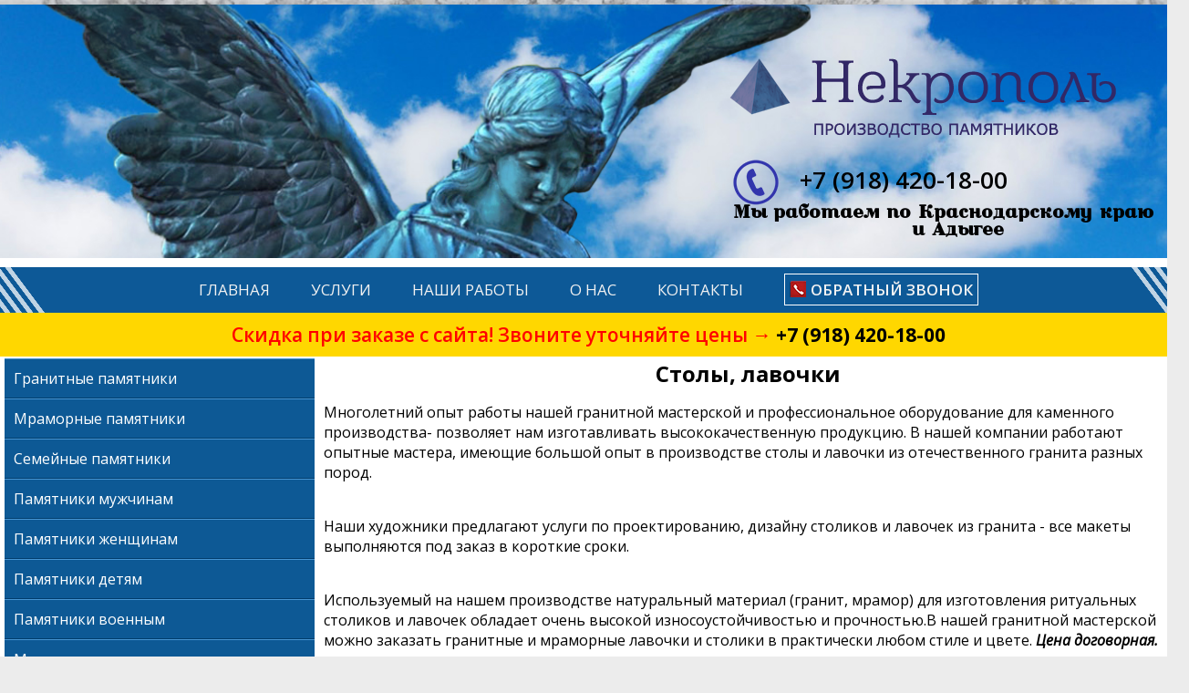

--- FILE ---
content_type: text/html; charset=UTF-8
request_url: https://nekropol-kamen.ru/kategoriya/stoly-lavochki/
body_size: 19377
content:
<!DOCTYPE html>
<html lang="ru">
<head>
  <meta charset="utf-8">
  <meta name="yandex-verification" content="9069546ba0f8e68f"/>
  <meta name="google-site-verification" content="mVndqUtRbZ3mOazOsd088um6DJisgtoWYR3hs8FngDY">
  <meta name="viewport" content="width=device-width, initial-scale=1.0">
  <meta name="description" content="Столы на могилку, лавочки на могилку">
  <title>Столы, лавочки - Некрополь-Камень</title>
  <!--[if IE]>
  <script src="http://html5shiv.googlecode.com/svn/trunk/html5.js"></script>
  <![endif]-->
<!--  -->
  <link rel="stylesheet" href="/views/nekropol/style.css?v=4">
  <link rel="stylesheet" href="/views/nekropol/css/dcaccordion.css?v=1">
  <link rel="stylesheet" href="/views/nekropol/css/demo.css">
  <link rel="stylesheet" href="/views/nekropol/css/elastislide.css">
  <link rel="stylesheet" href="/views/nekropol/css/custom.css">
  <link rel="stylesheet" href="/views/nekropol/css/skins/blue.css?v=1">
    <link rel="icon" href="/views/nekropol/images/favicon.ico" type="image/x-icon">
  <script src="/views/nekropol/js/jquery-1.7.1.min.js"></script>
</head>
<body>
<div class="conteiner">
  <header>
    <div class="name">
      <a href="/"><img src="/views/nekropol/images/nekropol.png" alt="Производство памятников из мрамора и гранита"></a>
    </div>
    <div class="p_header">
      <img src="/views/nekropol/images/phone_header1.png" alt="">
      <p>+7 (918) 420-18-00</p>
      <h3 class="p_h">Мы работаем по Краснодарскому краю</h3>
      <h3 class="p_h_1"> и Адыгее </h3>
    </div>

    <span itemscope itemtype="http://schema.org/LocalBusiness">
            <meta itemprop="name" content="Некрополь">
            <meta itemprop="description" content="Изготовление памятников на могилу из гранита и мрамора">
            <span itemprop="address" itemscope itemtype="http://schema.org/PostalAddress">
                <meta itemprop="postalCode" content="350087">
                <meta itemprop="addressCountry" content="Россия">
                <meta itemprop="addressRegion" content="Краснодарский край">
                <meta itemprop="addressLocality" content="Краснодар">
                <meta itemprop="streetAddress" content="ул. Ивана Кожедуба, д. 20">
            </span>
            <meta itemprop="telephone" content="+79184201800">
            <meta itemprop="email" content="sale@nekropol-kamen.ru">
            <span itemprop="geo" itemscope itemtype="http://schema.org/GeoCoordinates">
                <meta itemprop="latitude" content="45.096706">
                <meta itemprop="longitude" content="39.010838">
            </span>
            <meta itemprop="openingHours" content="Mo-Fri 08:00-17:00">
            <meta itemprop="openingHours" content="Sa 08:00-13:00">
            <link itemprop="image" href="https://nekropol-kamen.ru/views/nekropol/images/nekropol.png">
        </span>
    <div class="clear"></div>
  </header>
  <nav class="top_nav">
    <img src="/views/nekropol/images/left_nav.png" alt="" class="left_nav floatleft">
    <img src="/views/nekropol/images/right_nav.png" alt="" class="right_nav">
    <ul>
      <li itemscope itemtype="http://schema.org/SiteNavigationElement"><a href="/" itemprop="url"><span itemprop="name">Главная</span></a></li>
      <li itemscope itemtype="http://schema.org/SiteNavigationElement"><a href="/uslugi/" itemprop="url"><span itemprop="name">Услуги</span></a></li>
      <li itemscope itemtype="http://schema.org/SiteNavigationElement"><a href="/primery-rabot/" itemprop="url"><span itemprop="name">Наши работы</span></a></li>
      <li itemscope itemtype="http://schema.org/SiteNavigationElement"><a href="/o-nas/" itemprop="url"><span itemprop="name">О нас</span></a></li>
      <li itemscope itemtype="http://schema.org/SiteNavigationElement"><a href="/kontakty/" itemprop="url"><span itemprop="name">Контакты</span></a></li>
      <li><a class="clickMe" href="#" onclick="yaCounter47821708.reachGoal('clickAdd'); return true;">Обратный звонок</a></li>
    </ul>
    <div class="clear"></div>
    <div class="navpromo">
      <p>Скидка при заказе с сайта! Звоните уточняйте цены → <b><a href="tel:+79184201800" style="color: black; text-decoration: none">+7 (918) 420-18-00</a></b></p>
    </div>
  </nav>
<aside>
    <div class="wrap" style="margin-top:110px">
        <div class="blue">
            <ul class="accordion" id="accordion-3">
                                <li itemscope itemtype="http://schema.org/SiteNavigationElement"><a href="/kategoriya/granitnye-pamyatniki/" itemprop="url" ><span itemprop="name">Гранитные памятники</span></a></li>
                <li itemscope itemtype="http://schema.org/SiteNavigationElement"><a href="/kategoriya/mramornye-pamyatniki/" itemprop="url" ><span itemprop="name">Мраморные памятники</span></a></li>
                <li itemscope itemtype="http://schema.org/SiteNavigationElement"><a href="/kategoriya/semejnye-pamyatniki/" itemprop="url" ><span itemprop="name">Семейные памятники</span></a></li>
                <li itemscope itemtype="http://schema.org/SiteNavigationElement"><a href="/kategoriya/pamyatniki-muzhchinam/" itemprop="url" ><span itemprop="name">Памятники мужчинам</span></a></li>
                <li itemscope itemtype="http://schema.org/SiteNavigationElement"><a href="/kategoriya/pamyatniki-zhenshchinam/" itemprop="url" ><span itemprop="name">Памятники женщинам</span></a></li>
                <li itemscope itemtype="http://schema.org/SiteNavigationElement"><a href="/kategoriya/pamyatniki-detyam/" itemprop="url" ><span itemprop="name">Памятники детям</span></a></li>
                <li itemscope itemtype="http://schema.org/SiteNavigationElement"><a href="/kategoriya/pamyatniki-voennym/" itemprop="url" ><span itemprop="name">Памятники военным</span></a></li>
                <li itemscope itemtype="http://schema.org/SiteNavigationElement"><a href="/kategoriya/musulmanskie-pamyatniki/" itemprop="url" ><span itemprop="name">Мусульманские памятники</span></a></li>
                <li itemscope itemtype="http://schema.org/SiteNavigationElement"><a href="/kategoriya/ehksklyuzivnye-pamyatniki/" itemprop="url" ><span itemprop="name">Эксклюзивные памятники</span></a></li>
                <li itemscope itemtype="http://schema.org/SiteNavigationElement"><a href="/kategoriya/ustanovka-pamyatnikov/" itemprop="url" ><span itemprop="name">Установка памятников</span></a></li>
                <li itemscope itemtype="http://schema.org/SiteNavigationElement"><a href="/kategoriya/stoly-lavochki/" itemprop="url" class="active"><span itemprop="name">Столы, лавочки</span></a></li>
                <li itemscope itemtype="http://schema.org/SiteNavigationElement"><a href="/kategoriya/vazy-shary/" itemprop="url" ><span itemprop="name">Вазы и шары</span></a></li>
                <li itemscope itemtype="http://schema.org/SiteNavigationElement"><a href="/kategoriya/skulptury/" itemprop="url" ><span itemprop="name">Скульптуры</span></a></li>
                <li itemscope itemtype="http://schema.org/SiteNavigationElement"><a href="/kategoriya/perevozka-usopshih/" itemprop="url" ><span itemprop="name">Перевозка усопших</span></a></li>
                <li itemscope itemtype="http://schema.org/SiteNavigationElement"><a href="/kategoriya/ehpitafii/" itemprop="url" ><span itemprop="name">Эпитафии</span></a></li>
            </ul>

            <div class="phone"><a class="clickMe" href="#" onclick="yaCounter47821708.reachGoal('clickAdd'); return true;"><img
                            src="/views/nekropol/images/Phone.png" alt="Лого" class="left_nav floatleft"/> <b>Заказать
                        обратный звонок</b></a></div>

            <script>
                $(document).ready(function () {
                    $('.popup .close_order, .overlay').click(function () {
                        $('.popup, .overlay').css({'opacity': '0', 'visibility': 'hidden'});
                        $('#contactform input:checkbox').removeAttr("checked");
                    });
                    $('a.clickMe').click(function (e) {
                        $('.popup, .overlay').css('opacity', '1');
                        $('.popup, .overlay').css('visibility', 'visible');
                        e.preventDefault();
                    });
                });
            </script>

            <div class="overlay" title="окно"></div>
            <div class="popup">
                <div class="close_order">x</div>
                <form method="post" action="/views/nekropol/inc/feedblack.php" id="contactform">
                    <h6>Обратная связь</h6>
                    <input type="text" required="" placeholder="Имя*" name="txtname">
                    <input type="tel" pattern="^((8|\+7)[\- ]?)?(\(?\d{3}\)?[\- ]?)?[\d\- ]{7,10}$" required=""
                           placeholder="Телефон*" name="txtphone">
                    <p class="phoneFormat">формат +7 XXX XXX XX XX</p>
                    <input type="email" placeholder="Email" name="txtemail">
                    <textarea name="message" placeholder="Описание" rows="10"></textarea>
                    <input type="hidden" name="valTrFal" class="valTrFal" value="valTrFal_true">
                    <input type="submit" class="button" value="Отправить" name="btnsend">
                </form>
            </div>
        </div>
    </div>
</aside>

<section>
    <!--Назначение h1 категории товара-->

    <div class="h1_catalog">
        <h1>Столы, лавочки</h1>
    </div>

    <div class="catalog">
                                    <!--**************Вывод страницы*******************-->
                    <section>
    <div class="catalog">
        <p>
            Многолетний опыт работы нашей гранитной мастерской и профессиональное оборудование для каменного
            производства-
            позволяет нам изготавливать высококачественную продукцию. В нашей компании работают опытные мастера,
            имеющие большой опыт в производстве столы и лавочки из отечественного гранита разных пород.</p>
        <br>
        <p>Наши художники предлагают
            услуги по проектированию, дизайну столиков и лавочек из гранита - все макеты выполняются под заказ в
            короткие сроки. </p>
        <br>
        <p>Используемый на нашем производстве натуральный материал (гранит, мрамор) для изготовления ритуальных столиков
            и лавочек
            обладает очень высокой износоустойчивостью и прочностью.В нашей гранитной мастерской можно заказать
            гранитные и мраморные
            лавочки и столики в практически любом стиле и цвете. <b><em>Цена договорная. </em></b>
        </p>
        <br>
        <p><b>Преимущества каменных лавочек и столов:</b></p>

        <ul>
            <li>• Долгий срок эксплуатации</li>
            <li>• Высокая стойкость в любых условиях</li>
            <li>• Приятный внешний вид конструкций</li>
            <li>• Удобство использования</li>
        </ul>
        <br><br>
    <!--пошли картинки -->
       
        <div class="dost2" style="margin-right: 450px;">
          <table><tbody>
            <tr>
                <td><img alt="" src="/views/nekropol/images/prlav/s1.jpg"></td>
                <td><img alt="" src="/views/nekropol/images/prlav/s2.jpg"></td>
                <td><img alt="" src="/views/nekropol/images/prlav/s3.jpg"></td>
            </tr>
            <tr>
                <td><img alt="" src="/views/nekropol/images/prlav/s4.jpg"></td>
                <td><img alt="" src="/views/nekropol/images/prlav/s5.jpg"></td>
                <td><img alt="" src="/views/nekropol/images/prlav/s6.jpg"></td>
            </tr>
            <tr>
                <td><img alt="" src="/views/nekropol/images/prlav/s7.jpg"></td>
                <td><img alt="" src="/views/nekropol/images/prlav/s8.jpg"></td>
                <td><img alt="" src="/views/nekropol/images/prlav/s9.jpg"></td>
            </tr>
            <tr>
                <td><img alt="" src="/views/nekropol/images/prlav/s10.jpg"></td>
                <td><img alt="" src="/views/nekropol/images/prlav/s11.jpg"></td>
                <td><img alt="" src="/views/nekropol/images/prlav/s12.jpg"></td>
            </tr>
            <tr>
                <td><img alt="" src="/views/nekropol/images/prlav/s13.jpg"></td>
                <td><img alt="" src="/views/nekropol/images/prlav/s14.jpg"></td>
                <td><img alt="" src="/views/nekropol/images/prlav/s15.jpg"></td>
            </tr>
            <tr>
                <td><img alt="" src="/views/nekropol/images/prlav/s16.jpeg"></td>
                <td><img alt="" src="/views/nekropol/images/prlav/s17.jpeg"></td>
                
            </tr>
          </tbody></table>
       
    </div>
    </div>
</section>
                            </div>
            <div class="clear"></div>
</section>
<div class="clear"></div>
<footer>
  <div class="city">
    <p class="floatleft">Мы есть в городах: </p>
    <ul class="floatleft">
      <li itemscope itemtype="http://schema.org/SiteNavigationElement"><a href="/gorod/armavir/" itemprop="url"><span itemprop="name">Армавир</span></a></li>
      <li itemscope itemtype="http://schema.org/SiteNavigationElement"><a href="/gorod/gelenzhik/" itemprop="url"><span itemprop="name">Геленджик</span></a></li>
      <li itemscope itemtype="http://schema.org/SiteNavigationElement"><a href="/gorod/labinsk/" itemprop="url"><span itemprop="name">Лабинск</span></a></li>
      <li itemscope itemtype="http://schema.org/SiteNavigationElement"><a href="/gorod/belorechensk/" itemprop="url"><span itemprop="name">Белореченск</span></a></li>
      <li itemscope itemtype="http://schema.org/SiteNavigationElement"><a href="/gorod/maykop/" itemprop="url"><span itemprop="name">Майкоп</span></a></li>
    </ul>
    <div class="clear"></div>
  </div>

  <div class="footer_left">
    <img src="/views/nekropol//images/tel.png" class="floatleft" alt="">
    <ul>
      <li><a href="tel:+79184201800">+7 (918) 420-18-00</a></li>
      <li>
        <span style="color: white">
          <a href="mailto:nekropol-kamen@yandex.ru">nekropol-kamen@yandex.ru</a>
        </span>
      </li>
    </ul>
  </div>
  <div class="clear"></div>
  <div class="copy">
    <p>Некрополь &copy; 2015 - 2021 | Права защищены.</p>
  </div>
  <div class="clear"></div>
</footer>

<script src='/views/nekropol/js/jquery.cookie.js'></script>
<script src='/views/nekropol/js/jquery.hoverIntent.minified.js'></script>
<script src='/views/nekropol/js/jquery.dcjqaccordion.2.7.min.js'></script>
<script src="/views/nekropol/js/jquery.flexisel.js"></script>
<script src="/views/nekropol/js/jquery.carouFredSel-6.0.4-packed.js"></script>
<script src="/views/nekropol/js/modernizr.custom.17475.js"></script>
<script>
  $(document).ready(function ($) {
    $('#accordion-1').dcAccordion({
      eventType: 'click',
      autoClose: true,
      saveState: true,
      disableLink: true,
      speed: 'slow',
      showCount: true,
      autoExpand: true,
      cookie: 'dcjq-accordion-1',
      classExpand: 'dcjq-current-parent'
    });
    $('#accordion-2').dcAccordion({
      eventType: 'click',
      autoClose: false,
      saveState: true,
      disableLink: true,
      speed: 'fast',
      classActive: 'test',
      showCount: true
    });
    $('#accordion-3').dcAccordion({
      eventType: 'click',
      autoClose: false,
      saveState: false,
      disableLink: false,
      showCount: false,
      speed: 'slow'
    });
    $('#accordion-4').dcAccordion({
      eventType: 'hover',
      autoClose: true,
      saveState: true,
      disableLink: true,
      menuClose: false,
      speed: 'slow',
      showCount: true
    });
    $('#accordion-5').dcAccordion({
      eventType: 'hover',
      autoClose: false,
      saveState: true,
      disableLink: true,
      menuClose: true,
      speed: 'fast',
      showCount: true
    });
    $('#accordion-6').dcAccordion({
      eventType: 'hover',
      autoClose: false,
      saveState: false,
      disableLink: false,
      showCount: false,
      menuClose: true,
      speed: 'slow'
    });
  });

  let h_hght = 293; // высота шапки
  let h_mrg = 0;    // отступ когда шапка уже не видна
  $(function () {
    let elem = $('.top_nav');
    let top = $(this).scrollTop();

    if (top > h_hght) {
      elem.css('top', h_mrg);
    }

    $(window).scroll(function () {
      top = $(this).scrollTop();

      if (top + h_mrg < h_hght) {
        elem.css('top', (h_hght - top));
      } else {
        elem.css('top', h_mrg);
      }
    });

  });
</script>
<!--[if lt IE 9]>
<script src="http://html5shiv.googlecode.com/svn/trunk/html5.js"></script>
<![endif]-->

<!-- Global site tag (gtag.js) - Google Analytics -->
<script async src="https://www.googletagmanager.com/gtag/js?id=UA-118909490-1"></script>
<script>window.dataLayer = window.dataLayer || [];

  function gtag() {
    dataLayer.push(arguments);
  }

  gtag('js', new Date());
  gtag('config', 'UA-118909490-1');</script>
<!-- /Global site tag (gtag.js) - Google Analytics -->

<!-- Yandex.Metrika counter --> <script type="text/javascript" > (function(m,e,t,r,i,k,a){m[i]=m[i]||function(){(m[i].a=m[i].a||[]).push(arguments)}; m[i].l=1*new Date();k=e.createElement(t),a=e.getElementsByTagName(t)[0],k.async=1,k.src=r,a.parentNode.insertBefore(k,a)}) (window, document, "script", "https://cdn.jsdelivr.net/npm/yandex-metrica-watch/tag.js", "ym"); ym(47821708, "init", { clickmap:true, trackLinks:true, accurateTrackBounce:true, webvisor:true }); </script> <noscript><div><img src="https://mc.yandex.ru/watch/47821708" style="position:absolute; left:-9999px;" alt="" /></div></noscript> <!-- /Yandex.Metrika counter -->

</div>
<script src="/views/nekropol/js/easing.js"></script>

</body>
</html>



--- FILE ---
content_type: text/css
request_url: https://nekropol-kamen.ru/views/nekropol/style.css?v=4
body_size: 21958
content:
@import url('https://fonts.googleapis.com/css?family=Open+Sans:300,400,400i,600,700&display=swap&subset=cyrillic');

@font-face {
  font-family: MyCustomFont;
  src: url("barkentina.eot") /* EOT file for IE */
}

@font-face {
  font-family: MyCustomFont;
  src: url("barkentina.ttf") /* TTF file for CSS3 browsers */
}

@font-face {
  font-family: HeaderText;
  src: url("bradobrei.eot") /* EOT file for IE */
}

@font-face {
  font-family: HeaderText;
  src: url("bradobrei.ttf") /* TTF file for CSS3 browsers */
}

@font-face {
  font-family: Epit;
  src: url("Monotype_Corsiva.ttf") /* TTF file for CSS3 browsers */
}

* {
  margin: 0;
  padding: 0;
}

img {
  border: none;
}

article, aside, details, figcaption, figure, footer, header,
hgroup, menu, nav, section {
  display: block;
}

body {
  background: #ececec url("images/granit_texture1841.jpg") fixed;
  /*background-size: cover;*/
  font-family: 'Open Sans', sans-serif;
  font-weight: 400;
  font-size: 16px;
}

.conteiner {
  background: #fff;
  min-width: 1290px;
  max-width: 1290px;
  min-height: 1154px;
  border: 5px solid #fff;
  border-top: 0;
  border-bottom: 0;
  margin: 5px auto 0;
  box-shadow: 0 0 9px 8px rgba(0, 0, 0, .2);
}

header {
  background-image: url(images/4.jpg);
  background-size: cover; /* Нужно, чтобы фоновое изображение покрывало всё доступное пространство */
  background-clip: border-box; /* Обычно это значение и нужно */
  background-origin: border-box; /* Нужно, чтобы фоновое изображение покрывало пайдинги, которые в адаптивных контейнерах обязательно существуют */
  background-position: center; /* Расположение в центре - это самое правильное с визуальной точки зрения решение */
  background-repeat: no-repeat; /* Повторяемое отображение фона не нужно, что собенно важно для обратной совместимости со старыми IE6-8 */
  z-index: 9999;
  width: 1290px;
  margin-left: -5px;
}

header .name {
  float: right;
  font-family: MyCustomFont;
  display: block;
  margin-right: 5%;
  margin-top: 59px;
  width: 33%;
}

header .name p {
  margin-top: 10px;
}

header .name h1 {
  font-size: 5em;
  color: #fff;
  padding-top: 5%;
  padding-left: 5%;
}

header h1 {
  padding-bottom: 4%;
}

header .name p {
  font-size: 1.7em;
  color: #fff;
  padding-left: 5%;
  padding-top: 10%;
}

header .left-header {
  float: right;
  padding-top: 20px;
  padding-right: 5%;
  width: 25%;
  /*height: 90px;*/
}

header .p_header {
  float: right;
  margin-right: -504px;
  margin-top: 170px;
  width: 500px;
  margin-bottom: 20px;
}

header .p_header img {
  padding-right: 20px;
  float: left;
}

header .p_header > p {
  font-size: 26px;
  font-weight: 600;
  color: black;
  margin: 4px 0 10px 73px;
}

header .p-center {
  padding-left: 10%;
}

header .p-header {
  padding-top: 15px;
}

header .rightimg {
  margin: 7px 7px 7px 0;
}

nav {
  background: #0D5997;
  margin-bottom: 25px;

  /*height:60px;
  z-index:170;
  margin:0auto;
  border-bottom:1pxsolid#dadada;
  width:100%;
  position:fixed;
  top:0;
  left:0;
  right:0;
  text-align: center; */
}

.top_nav {
  top: 293px;
  position: fixed;
  z-index: 1;
  width: 1290px;
  margin-left: -5px;
}

nav .left_nav {
  float: left;
}

.right_nav {
  float: right;
}

nav ul {
  width: 100%;
  padding: 0 60px;
  text-align: center;
}

nav li {
  margin-left: 40px;
  display: inline-block;
  height: 50px;
}

nav li:first-child {
  margin-left: 0;
}

nav li a {
  text-decoration: none;
  color: #f2f2f2;
  border-bottom: none;
  font-size: 17px;
  line-height: 50px;
  text-transform: uppercase;
}

nav li a:hover {
  text-decoration: underline;
  color: #fff;
}

nav li a.clickMe {
  font-weight: 600;
  position: relative;
  border: 1px solid #fff;
  padding: 5px 5px 5px 28px;
}

nav li a.clickMe:before {
  content: '';
  background: url(/views/nekropol/images/Phone2.png) no-repeat;
  position: absolute;
  width: 18px;
  height: 18px;
  left: 5px;
  top: 7px;
}
nav li a.clickMe:hover {
  text-decoration: none;
}

.img {
  margin-top: 3px;
  margin-right: 20px;

}


article .plus_jop {
  float: left;
  height: 28%;
  width: 33%;
  margin: 0 0 20px;
}
article .plus_jop img {
  width: 40px;
  margin: 0 15px 0 0;
}


.plus {
  width: 930px;
  float: left;
}

article .plus_h1 {
  padding-top: 15px;
  padding-bottom: 20px;
  text-align: center;
  font-size: 1.8em;
  color: #0d5997;
}

article .plus_jop p {
  padding-top: 0;
  font-size: 14px;
  margin: 0;
}

article .section_2 {
  margin-right: 20px;
  float: right;
  padding-top: 15px;
  width: 75%;
  /*height: 20%;*/
}

article section .line {
  width: 930px;
  height: 50px;
  float: right;
  background: #0d5997;
  text-align: center;
  margin: 0 0 15px;
}

article section .line p {
  color: #fff;
  line-height: 50px;
  font-size: 23px;
  font-weight: 600;
}
/**************************Прокрутка **************************/
.clearout {
  height: 20px;
  clear: both;
}

#flexiselDemo1, #flexiselDemo2, #flexiselDemo3, #flexiselDemo5 {
  display: none;
  margin-top: 10px;
}


.nbs-flexisel-container {
  float: right;
  position: relative;
  max-width: 930px;
}

.nbs-flexisel-ul {
  position: relative;
  width: 9999px;
  margin: 0px;
  padding: 0px;
  list-style-type: none;
  text-align: center;
}

.nbs-flexisel-inner {
  overflow: hidden;
  float: right;
  width: 100%;
  background: #fff;
  background: #fff;
-moz-linear-gradient(top, #fcfcfc 0 %, #eee 100 %); /* FF3.6+ */
  background: #fff;
-webkit-gradient(linear, left top, left bottom, color-stop(0 %, #fcfcfc), color-stop(100 %, #eee)); /* Chrome,Safari4+ */
  background: #fff;
-webkit-linear-gradient(top, #fcfcfc 0 %, #eee 100 %); /* Chrome10+,Safari5.1+ */
  background: #fff;
-o-linear-gradient(top, #fcfcfc 0 %, #eee 100 %); /* Opera11.10+ */
  background: #fff;
-ms-linear-gradient(top, #fcfcfc 0 %, #eee 100 %); /* IE10+ */
  background: #fff;
linear-gradient(top, #fcfcfc 0 %, #eee 100 %); /* W3C */
  border: 1px solid #ccc;
  border-radius: 5px;
  -moz-border-radius: 5px;
  -webkit-border-radius: 5px;
}

.nbs-flexisel-item {
  float: left;
  margin: 0px;
  padding: 10px;
  cursor: pointer;
  position: relative;
  line-height: 0px;
}

.nbs-flexisel-item img {
  width: 100%;
  cursor: pointer;
  position: relative;
  margin-top: 5px;
  margin-bottom: 5px;
  max-width: 150px;
  max-height: 150px;
}

/*** Navigation ***/

.nbs-flexisel-nav-left,
.nbs-flexisel-nav-right {
  width: 30px;
  height: 30px;
  position: absolute;
  cursor: pointer;
  opacity: 0.5;
}

.nbs-flexisel-nav-left {
  left: 5px;
  margin-top: 5px;
  background: url(./images/button-previous.png) no-repeat;
}

.nbs-flexisel-nav-right {
  right: 5px;
  margin-top: 5px;
  background: url(./images/button-next.png) no-repeat;
}


/******************************Карусель***********************************/
#wrapper {
  width: 930px;
  height: 437px;
  margin: 0 0 40px;
  float: right;
  box-shadow: 0 5px 15px #013;
  position: relative;
}

#carousel {
  width: 890px;
  height: 424px;
  /*overflow: hidden;*/
}

#carousel img {
  display: block;
  float: left;
}

#thumbs {
  display: none;
  border: 1px solid rgba(0, 0, 0, 0.8);
  background-color: rgba(0, 0, 0, 0.5);
  width: 150px;
  height: 75px;
  padding: 10px;
  position: absolute;
  top: 240px;
  right: 10px;
  z-index: 10;
}

#thumbs img {
  display: block;
  float: left;
}


/*********************************Каталог****************************************/
.catalog {
  float: left;
  width: 930px;
  margin: 0;
}

.catalog .h1_catalog {
  float: left;
  width: 100%;
  margin: 0;
}

.catalog > p {
  margin: 0 0 15px;
}

.catalog > ul {
  list-style: none;
  margin: 0 0 20px;
}

.info_catalog {
  height: 41px;
  position: absolute;
  bottom: 0;
  left: 0;
  right: 0;
  padding: 9px 10px;
}

.product-table {
  background-image: url(images/catalog2.png);
  background-size: 296px 280px;
  float: left;
  width: 296px;
  height: 280px;
  margin: 0 20px 20px 0;
  position: relative;
  padding: 10px;
}

.product-table:nth-child(3n) {
  margin-right: 0;
}

.product-table h2 a {
  text-decoration: none;
  font-size: 22px;
  color: #0d5997;
}

.p_table {
  width: 50%;
  float: left;
}

.cat-table-more a {
  color: #021e46;
  font-weight: 600;
  text-decoration: none;
}

.p_table_sale {
  width: 50%;
  text-align: right;
  color: #fff;
  float: left;
  font-weight: 700;
}

.product-table-img {
  text-align: center;
}

.product-table-img img {
  padding-top: 10px;
}

/*-------------------------------детальный Продукт-------------------------------------*/
.product {
  margin-top: 0;
  margin-left: 0;
}

.product-table2 {
  float: left;
  width: 930px;
  margin: 0;

}

.product-table-img2 {
  text-align: left;
  padding-right: 30px;
  padding-bottom: 30px;
  float: left;
}

.info {
  text-align: left;
  margin: 0 0 15px;
}

.p_info {
  background: #d9d9d9;
  padding: 15px;
}

.p_info p {
  text-align: left;
  font-size: 18px;
  font-family: georgian;
}

.p_table_sale2 {
  /*border: 1px solid black;*/
  text-align: left;
  font-size: 18px;
  padding-top: 10px;
}

.p_table_sale2 p {
  /*border: 1px solid black;*/
  font-size: 18px;
}


.p_table_sale2 span {
  font-size: 24px;
  color: #24CDF4;
}

.line2 {
  text-align: center;
  width: 100%;
  height: 50px;
  background-color: #0D5997;
  margin: 0 0 15px;
}

.line2 img {
  float: right;
}

.line2 h2, .line2 .h2 {
  color: #fff;
  line-height: 50px;
  font-size: 23px;
  font-weight: 600;
}
.line2 h2 small, .line2 .h2 small {
  color: #ccc;
}

/*-------------------------------Аккордеон-------------------------------------*/
.img_lef_menu {
  padding-top: 5px;
  padding-left: 10px;
  padding-right: 10px;
}

/*-------------------------------Footer-------------------------------------*/
footer {
  background: #0d5997;
  padding: 15px;
  color: #fff;
  margin-top: 15px;
  width: 1290px;
  margin-left: -5px;
}

footer a {
  text-decoration: none;
  color: #fff;
}

footer a:hover {
  text-decoration: underline;
}

footer .copy {
  text-align: center;
  font-size: 14px;
  width: 100%;
  margin-top: 30px;
}

footer .city {
  width: 50%;
  float: left;
}

footer .city ul li {
  list-style: none;
  float: left;
  padding: 0 0 0 11px;
}

.footer_left {
  float: right;
  width: 300px;
}

.footer_left li {
  color: #fff;
  list-style: none;
}

.footer_left img {
  padding-top: 5px;
  padding-right: 15px;

}

/*----------------------------------------Тексты из БД---------------------------------------*/
/*На индексной странице*/
.text_index h1, .text_index h2, .catalog h1 {
  text-align: center;
  padding-bottom: 20px;
  line-height: 1.2;
  font-size: 23px;
}

.text_index {
  margin: 0 auto;
  padding-bottom: 20px;
  width: 930px;
  float: right;

}

.text_index p {
  margin-bottom: 15px;
}

.text_index ul {
  font-size: 16px;
  margin-bottom: 15px;
  line-height: 23px;
  padding-left: 40px;
}

.text_index ul li {
  list-style-type: disc;
}

/*контакты*/
.page_contacts {
  float: left;
  width: 930px;
  margin: 0;
}

.page_contacts p {
  margin-bottom: 15px;
}

.page_contacts .map_yandex {
  margin: 0 0 15px;
}

/*--------------------------Обратный звонок----------------------------*/
.phone {
  width: 100%;
  border: 1px solid #B7B7B7;
  font-size: 18px;
  text-align: center;
  margin-top: 20px;
  position: relative;
  height: 70px;
}

.phone a {
  text-decoration: none;
  color: #0d5997;
  position: absolute;
  top: 0;
  right: 0;
  bottom: 0;
  left: 0;
}

.phone a:hover {
  background-color: #efefef;
}

.phone img {
  padding: 10px;
  height: 68px;
}

.phone b {
  line-height: 68px;
  text-decoration: none;
}

.phone2 {
  height: 70px;
  width: 200px;
  border: 1px solid #B7B7B7;
  font-size: 18px;
  text-align: center;
  margin-top: 257px;
}

.phone2 img {
  padding-left: 10px;
  padding-top: 10px;
}


.overlay {
  background-color: rgba(0, 0, 0, 0.7);
  bottom: 0;
  cursor: default;
  left: 0;
  opacity: 0;
  position: fixed;
  right: 0;
  top: 0;
  visibility: hidden;
  z-index: 9999;
  -webkit-transition: opacity .5s;
  -moz-transition: opacity .5s;
  -ms-transition: opacity .5s;
  -o-transition: opacity .5s;
  transition: opacity .5s;
}

.popup {
  background-color: #fff;
  display: inline-block;
  left: 50%;
  opacity: 0;
  padding: 15px 20px;
  width: 350px;
  position: fixed;
  top: 50%;
  visibility: hidden;
  z-index: 99999;
  -webkit-transform: translate(-50%, -50%);
  -moz-transform: translate(-50%, -50%);
  -ms-transform: translate(-50%, -50%);
  -o-transform: translate(-50%, -50%);
  transform: translate(-50%, -50%);
  -webkit-transition: opacity .5s, top .5s;
  -moz-transition: opacity .5s, top .5s;
  -ms-transition: opacity .5s, top .5s;
  -o-transition: opacity .5s, top .5s;
  transition: opacity .5s, top .5s;
}

.popup .close_order {
  font-size: 13px;
  display: block;
  position: absolute;
  padding: 3px 8px 5px 8px;
  top: -15px;
  right: -15px;
  cursor: pointer;
  color: #fff;
  font-family: 'tahoma', sans-serif;
  background: -webkit-gradient(linear, left top, right top, from(#3d51c8), to(#051fb8));
  background: -webkit-linear-gradient(top, #3d51c8, #051fb8);
  background: -moz-linear-gradient(top, #3d51c8, #051fb8);
  background: -o-linear-gradient(top, #3d51c8, #051fb8);
  background: -ms-linear-gradient(top, #3d51c8, #051fb8);
  background: linear-gradient(top, #3d51c8, #051fb8);
  background-color: #3d51c8;
  border: 1px solid #061fb8;
  -webkit-border-radius: 50%;
  -moz-border-radius: 50%;
  -o-border-radius: 50%;
  -ms-border-radius: 50%;
  border-radius: 50%;
  text-align: center;
  box-shadow: -1px 1px 3px rgba(0, 0, 0, 0.5);
  line-height: 1;
}

.popup .close_order:hover {
  background: -webkit-gradient(linear, left top, right top, from(#051fb8), to(#3d51c8));
  background: -webkit-linear-gradient(top, #051fb8, #3d51c8);
  background: -moz-linear-gradient(top, #ff5f0, #3d51c87);
  background: -o-linear-gradient(top, #051fb8, #3d51c8);
  background: -ms-linear-gradient(top, #051fb8, #3d51c8);
  background: linear-gradient(top, #051fb8, #3d51c8);
  background-color: #051fb8;
  border: 1px solid #00385E;
}

.popup .close_order:active {
  background: #8f9be0;
}

#contactform input[type="email"], #contactform input[type="tel"], #contactform input[type="text"] {
  font-size: 15px;
  border: 1px solid #ccc;
  padding: 4px 7px;
  border-radius: 2px;
  -moz-border-radius: 2px;
  -webkit-border-radius: 2px;
  text-align: left;
  -moz-box-shadow: inset 1px 1px 4px #ccc;
  -webkit-box-shadow: inset 1px 1px 4px #ccc;
  box-shadow: inset 1px 1px 4px #ccc;
  margin: 0 0 7px;
  width: 100%;
}

#contactform textarea {
  resize: none;
  padding: 6px;
  width: 100%;
  height: 80px;
  font-size: 17px;
  border: 1px solid #ccc;
  border-radius: 2px;
  -moz-border-radius: 2px;
  -webkit-border-radius: 2px;
  text-align: left;
  margin: 0 0 7px;
  -moz-box-shadow: inset 1px 1px 4px #ccc;
  -webkit-box-shadow: inset 1px 1px 4px #ccc;
  box-shadow: inset 1px 1px 4px #ccc;
}

#contactform input[type="checkbox"] {
  float: left;
}

.popup #contactform {
  position: relative;
  background: none;
}

#contactform h6 {
  display: block;
  font-size: 16px;
  margin: 0 0 5px;
}

#contactform .button {
  background: -webkit-gradient(linear, left top, right top, from(#3d51c8), to(#051fb8));
  background: -webkit-linear-gradient(top, #3d51c8, #051fb8);
  background: -moz-linear-gradient(top, #3d51c8, #051fb8);
  background: -o-linear-gradient(top, #3d51c8, #051fb8);
  background: -ms-linear-gradient(top, #3d51c8, #051fb8);
  background: linear-gradient(top, #3d51c8, #051fb8);
  background-color: #3d51c8;
  -webkit-border-radius: 4px;
  -moz-border-radius: 4px;
  -o-border-radius: 4px;
  -ms-border-radius: 4px;
  border-radius: 4px;
  text-shadow: 1px 0px 1px rgba(34, 36, 36, .75);
  border: 1px solid #061fb8;
  color: #ffffff;
  display: block;
  font-size: 14px;
  font-weight: bold;
  width: 98px;
  padding: 6px;
  outline: medium none;
  text-align: center;
  vertical-align: middle;
  margin: 10px auto;
  text-decoration: none;
  cursor: pointer;
  box-shadow: -1px 1px 3px rgba(0, 0, 0, 0.5);
}

#contactform .button:hover {
  background: -webkit-gradient(linear, left top, right top, from(#051fb8), to(#3d51c8));
  background: -webkit-linear-gradient(top, #051fb8, #3d51c8);
  background: -moz-linear-gradient(top, #ff5f0, #3d51c87);
  background: -o-linear-gradient(top, #051fb8, #3d51c8);
  background: -ms-linear-gradient(top, #051fb8, #3d51c8);
  background: linear-gradient(top, #051fb8, #3d51c8);
  background-color: #051fb8;
  border: 1px solid #00385E;
  text-decoration: none;
}

#contactform .button:active, #contactform input[type="submit"].button:disabled {
  opacity: 0.5;
  background: -webkit-gradient(linear, left top, right top, from(#3d51c8), to(#051fb8));
  background: -webkit-linear-gradient(top, #3d51c8, #051fb8);
  background: -moz-linear-gradient(top, #3d51c8, #051fb8);
  background: -o-linear-gradient(top, #3d51c8, #051fb8);
  background: -ms-linear-gradient(top, #3d51c8, #051fb8);
  background: linear-gradient(top, #3d51c8, #051fb8);
  background-color: #3d51c8;
  cursor: default;
}

#contactform .phoneFormat {
  line-height: 12px;
  font-size: 12px;
  color: #ccc;
  margin: 0 0 7px;
}

#contactform label {
  font-family: Arial, Helvetica, sans-serif;
  font-size: 13px;
}

/*--------------------------Обратный звонок----------------------------*/
.order {
  float: left;
  margin-top: 20px;
}

.order p {
  text-align: center;
}

/*--------------------------Кнопка оформления заказа----------------------------*/
button {
  float: left;
  margin-top: 15px;
  background: #2E8CE3;
  padding: 7px 30px;
  font-size: 13px;
  font-weight: bold;
  color: #FFFFFF;
  text-align: center;
  border: solid 1px #73C8F0;
  cursor: pointer;
  border-radius: 5px;
  -moz-border-radius: 5px;
  -webkit-border-radius: 5px;
  background: -moz-linear-gradient(0% 100% 90deg, #2E8CE3, #73C2FD);
  background: -webkit-gradient(linear, 0% 0%, 0% 100%, from(#73C2FD),
  to(#2E8CE3));
  box-shadow: inset 0 1px 0 0 #FFFFFF;
  -moz-box-shadow: 0 1px 3px rgba(0, 0, 0, 0.5);
  -webkit-box-shadow: 0 1px 3px rgba(0, 0, 0, 0.5);
  border-bottom: 1px solid rgba(0, 0, 0, 0.25);
  text-shadow: 0 -1px 1px rgba(0, 0, 0, 0.25);
}

button:hover {
  background: #fff;
  background: -moz-linear-gradient(0% 100% 90deg, #2E69E3, #59C2FF);
  background: -webkit-gradient(linear, 0% 0%, 0% 100%, from(#59C2FF),
  to(#2E69E3));
}

button:active {
  background: #fff;
  background: -moz-linear-gradient(0% 100% 90deg, #2E69E3, #59C2FF);
  background: -webkit-gradient(linear, 0% 0%, 0% 100%, from(#59C2FF),
  to(#2E69E3));
  box-shadow: inset 1px 1px 0 0 #004A7F;
  -moz-box-shadow: inset 1px 1px 0 0 #004A7F;
  -webkit-box-shadow: inset 1px 1px 0 0 #004A7F;
  padding: 8px 29px 6px 31px;
}

button a {
  text-decoration: none;
  color: #fff;
}

/*---------------------map_yandex---------------------------*/
.contact_img {
  padding-top: 20px;
}

.p_h {
  font-family: 'HeaderText';
  /*text-transform:uppercase;*/

}

.p_h_1 {
  padding-left: 196px;
  font-family: 'HeaderText';
}

.count {
  float: left;
  margin-top: -10px;
}

.page_contacts h2 {
  padding: 15px;
}

.page_contacts h3 {
  padding: 15px;
}


/******************************Карусель-для SEO***********************************/
#wrapper2 {
  width: 930px;
  margin: 0;
  float: right;
}

#carousel2 {
  width: 890px;
  height: 230px !important;
  /*overflow: hidden;*/
}

#carousel2 img {
  display: block;
  float: left;
}

#pager {
  text-align: right;
  padding: 11px 0px;
}

#pager a {
  background-color: #356;
  display: inline-block;
  width: 15px;
  height: 15px;
  margin-right: 6px;
  border-radius: 10px;
  box-shadow: 0 1px 1px #cef;
}

#pager a.selected {
  background-color: #134;
}

#pager a span {
  display: none;
}

#thumbs {
  display: none;
  border: 1px solid rgba(0, 0, 0, 0.8);
  background-color: rgba(0, 0, 0, 0.5);
  width: 150px;
  height: 75px;
  padding: 10px;
  position: absolute;
  top: 240px;
  right: 10px;
  z-index: 10;
}

#thumbs img {
  display: block;
  float: left;
}

.banner-img {
  margin-right: 20px;

}

.text-banner {
  padding-left: 30px;
}

.h1_catalog h1, .page_contacts h1 {
  text-align: center;
  font-size: 24px;
  margin-bottom: 15px;
  padding: 0;
}

.text-banner2 {
  padding-left: 30px;
  text-align: center;
}

.text-justify {
  text-align: justify;
}

.navpromo {
  font-size: 21px;
  font-weight: 600;
  background: #FFD700;
  text-align: center;
  color: red;
  padding: 10px 0;
}

.floatleft {
  float: left;
}

--- FILE ---
content_type: text/css
request_url: https://nekropol-kamen.ru/views/nekropol/css/dcaccordion.css?v=1
body_size: 623
content:
/* Page */
/*body,html,div,blockquote,img,label,p,h1,h2,h3,h4,h5,h6,pre,ul,ol,li,dl,dt,dd,form,a,fieldset,input,th,td{border:0;outline:none;margin:0;padding:0;}*/
nav ul {
  list-style-type: none;
  font-size: 18px;
}

nav ul.text {
  margin-bottom: 1em;
  line-height: 1.5em;
}

.text-center {
  text-align: center;
}

/*body {font: normal 13px Arial, sans-serif;}*/
/*nav h2 {font: normal 26px Arial, sans-serif; padding: 20px 0; margin: 0 0 30px 0;}*/
.wrap {
  width: 300px;
}

.blue {
  padding: 0px 10px 10px 0px;
  width: 350px;
  float: left;
}

.blue {
  margin: 0;
}

.clear {
  clear: both;
}

.dcjq-count {
  float: right;
}

.menu_1 {
  list-style-image: url(images/stone.png);
}

--- FILE ---
content_type: text/css
request_url: https://nekropol-kamen.ru/views/nekropol/css/demo.css
body_size: 3169
content:
/* General Demo Style 
@import url(http://fonts.googleapis.com/css?family=Lato:300,400,700);

html { height: 100%; }*/

*,
*:after,
*:before {
	-webkit-box-sizing: border-box;
	-moz-box-sizing: border-box;
	box-sizing: border-box;
	padding: 0;
	margin: 0;
}

/* Clearfix hack by Nicolas Gallagher: http://nicolasgallagher.com/micro-clearfix-hack/ */
.clearfix:before,
.clearfix:after {
    content: " "; /* 1 */
    display: table; /* 2 */
}

.clearfix:after {
    clear: both;
}

.clearfix {
    *zoom: 1;
}

/*body {
    font-family: 'Lato', Calibri, Arial, sans-serif;
    background: #ddd url(../images/bg.jpg) repeat top left;
    font-weight: 300;
    font-size: 15px;
    color: #333;
    -webkit-font-smoothing: antialiased;
    overflow-y: scroll;
    overflow-x: hidden;
    text-shadow: 0 1px 0 rgba(255,255,255,0.8);
}

a {
	color: #555;
	text-decoration: none;
}

.container {
	width: 100%;
	position: relative;
}

.clr {
	clear: both;
	float: none;
}

.main {
	width: 95%;
	max-width: 960px;
	padding: 0 10px;
	margin: 0 auto;
	position: relative;
}

.main > header {
	padding: 40px 0;
}

.main > header h1 {
	font-size: 34px;
	line-height: 38px;
	margin: 0;
	font-weight: 700;
	color: #333;
	float: left;
}

.main > header h1 span {
	display: block;
	font-size: 20px;
	font-weight: 300;
}

.main p {
	padding: 30px 0 0;
	text-align: center;
	font-weight: 400;
	line-height: 22px;
}

/* Header Style 
.codrops-top {
	line-height: 24px;
	font-size: 11px;
	background: #fff;
	background: rgba(255, 255, 255, 0.5);
	text-transform: uppercase;
	z-index: 9999;
	position: relative;
	font-family: Cambria, Georgia, serif;
	box-shadow: 1px 0px 2px rgba(0,0,0,0.2);
}

.codrops-top a {
	padding: 0px 10px;
	letter-spacing: 1px;
	color: #333;
	text-shadow: 0 -1px 0 #fff;
	display: inline-block;
}

.codrops-top a:hover {
	background: rgba(255,255,255,0.8);
	color: #000;
}

.codrops-top span.right {
	float: right;
}

.codrops-top span.right a {
	float: left;
	display: block;
}

/* Demo Buttons Style 
.codrops-demos {
	float: right;
	clear: none;
	padding-top: 10px;
}

.codrops-demos a {
    display: inline-block;
    margin: 10px 10px 10px 0;
    color: #666;
    font-weight: 700;
    line-height: 30px;
    border-bottom: 4px solid transparent;
}

.codrops-demos a:hover {
	color: #000;
	border-color: #000;
}

.codrops-demos a.current-demo,
.codrops-demos a.current-demo:hover {
	color: #aaa;
	border-color: #aaa;
}

.column {
	width: 50%;
	float: left;
	padding: 20px;
	min-height: 300px;
}

.column p {
	text-align: left;
}

.column-20 {
	width: 20%;
}

.column-80 {
	width: 80%;
}*/

.js .fixed-bar {
	position: fixed;
	width: 100%;
	left: 0;
	bottom: 0;
}

.js .gallery {
	width: 100%;
	max-width: 700px;
	margin-left: 500px;
	border-radius: 20px;
	/*float: right;
	position: relative;*/
	background: #000 url(../images/black_denim.png);
	box-shadow: 0 2px 1px rgba(255,255,255,0.9), 0 -2px 1px rgba(255,255,255,0.9);
}

.lt-ie8 .elastislide-list {
	display: none;
}

@media screen and (max-width: 690px) {
	.codrops-demos {
		float: left;
		clear: both;
	}
}



--- FILE ---
content_type: text/css
request_url: https://nekropol-kamen.ru/views/nekropol/css/custom.css
body_size: 3157
content:
/* Custom Elastislide Styling */

.demo-1 .elastislide-horizontal {
	padding: 10px 37px;
	border-radius: 10px/90px;
	box-shadow: 
		0 1px 3px rgba(0, 0, 0, 0.1), 
		inset -2px 0 3px 2px rgba(255, 255, 255, 0.6), 
		inset 2px 0 3px 2px rgba(255, 255, 255, 0.6), 
		inset -10px 0 10px 1px rgba(155, 155, 155, 0.1), 
		inset 10px 0 10px 1px rgba(155, 155, 155, 0.1);
}

.demo-1 .elastislide-wrapper:before,
.demo-1 .elastislide-wrapper:after{
	content: '';
	position: absolute;
	z-index: -2;
	bottom: 15px;
	left:  20px;
	width: 50%;
	height: 20%;
	border-radius: 10px/90px;
	box-shadow: 0 15px 10px rgba(0,0,0,0.7);
	-webkit-transform: rotate(-3deg);
	-moz-transform: rotate(-3deg);
	-ms-transform: rotate(-3deg);
	-o-transform: rotate(-3deg);
	transform: rotate(-3deg);
}

.demo-1 .elastislide-wrapper:after {
	right: 20px;
	left: auto;
	-webkit-transform: rotate(3deg);
	-moz-transform: rotate(3deg);
	-ms-transform: rotate(3deg);
	-o-transform: rotate(3deg);
	transform: rotate(3deg);
}

.demo-2 .elastislide-vertical {
	max-width: 170px;
	padding: 37px 10px;
	border-radius: 90px/10px;
	box-shadow: 
		0 1px 3px rgba(0, 0, 0, 0.1), 
		inset -2px 0 3px 2px rgba(255, 255, 255, 0.6), 
		inset 2px 0 3px 2px rgba(255, 255, 255, 0.6), 
		inset 0 -10px 10px 1px rgba(155, 155, 155, 0.1), 
		inset 0 10px 10px 1px rgba(155, 155, 155, 0.1);
}

.demo-2 .elastislide-vertical:before {
	top: 30px;
	bottom: 30px;
	left: 0;
	right: 0;
	content: " ";
	position: absolute;
	z-index: -2;
	box-shadow: 0 0 15px rgba(0,0,0,0.6);
	border-radius: 20px/160px;
}

.demo-2 .elastislide-vertical:after {
	content: " ";
	position: absolute;
	z-index: -2;
}

.demo-3 .elastislide-horizontal {
	background-color: #000;
	padding: 30px 60px;
}

.no-touch .demo-3 .elastislide-horizontal {
	opacity: 0.8;
	-webkit-transition: opacity 0.3s ease-in-out;
	-moz-transition: opacity 0.3s ease-in-out;
	-ms-transition: opacity 0.3s ease-in-out;
	-o-transition: opacity 0.3s ease-in-out;
	transition: opacity 0.3s ease-in-out;
}

.no-touch .demo-3 .elastislide-horizontal:hover {
	opacity: 1;
}

.demo-3 .elastislide-wrapper nav span {
	background-color: #000;
}

.demo-3 .elastislide-carousel ul li a{
	padding: 0 10px;
}

.demo-3 .elastislide-carousel ul li a img {
	border-radius: 10px;
	border: none;
}

.demo-4 .elastislide-horizontal {
	background-color: transparent;
	border-radius: 20px 20px 0 0;
}

.demo-3 .elastislide-horizontal.elastislide-loading,
.demo-4 .elastislide-horizontal.elastislide-loading {
	background-image: url(../images/loading_dark.gif);
}

.demo-4 .elastislide-carousel ul li a{
	padding: 2px;
}

.demo-4 .elastislide-carousel ul li a img {
	border-radius: 10px;
	border: none;
	box-shadow: 0 1px 2px #000;
}

.demo-4 .elastislide-wrapper nav span {
	background-color: #666;
	box-shadow: inset 0 1px 1px rgba(0,0,0,0.2);
}

.demo-4 .image-preview img {
	border-radius: 0 0 20px 20px;
	max-width: 100%;
	display: block;
}

.demo-4 .elastislide-carousel ul li.current-img a img {
	box-shadow: 0 0 3px 2px rgba(62,235,255,0.8);
}

@media screen and (max-width: 460px) {
	.demo-3 .elastislide-horizontal {
		padding: 10px 40px;
	}
}


--- FILE ---
content_type: text/css
request_url: https://nekropol-kamen.ru/views/nekropol/css/skins/blue.css?v=1
body_size: 984
content:
/*.blue .accordion{ border-top: 1px solid #0b847c; border-right: 1px solid #0b847c; border-left: 1px solid #0b847c;}*/
.blue .accordion {
  border-top: 1px solid #013d6c;
  border-right: 1px solid #013d6c;
  border-left: 1px solid #013d6c;
  list-style: none;
}

.blue .accordion, .blue .accordion li {
  margin: 0;
  padding: 0;
  border: none;
}

.blue .accordion a {
  padding: 10px;
  background: #0D5995;
  text-decoration: none;
  display: block;
  color: #fff;
  border-bottom: 1px solid #013d6c;
  border-top: 1px solid #4695d3;
}

.blue .accordion ul a {
  padding: 10px 10px 10px 35px;
}

.blue .accordion a.dcjq-parent, .blue .accordion a.dcjq-parent:hover {
  padding: 10px 10px 10px 15px;
}

/*.blue .accordion a.dcjq-parent.active {background: #0D5995 url(images/checkers.png) repeat 0 0;}*/
.blue .accordion a.dcjq-parent.active {
  background: #05477c;
}

.blue .accordion a:hover, .blue .accordion a.active {
  background: #05477c;
}

.menu_1 {
  list-style-image: url(images/stone.png);
}

.menu_1 li {
  padding-left: 50px;
}

